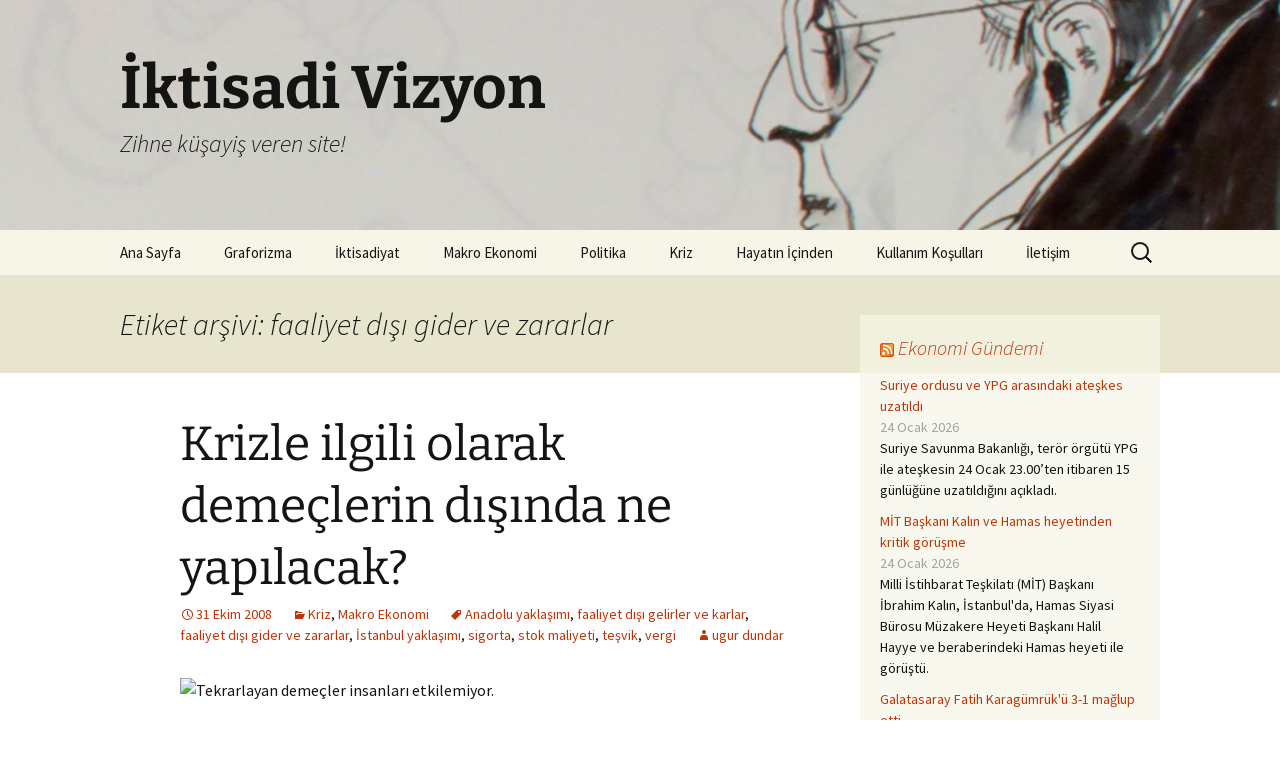

--- FILE ---
content_type: text/html; charset=UTF-8
request_url: http://www.iktisadivizyon.com/tag/faaliyet-disi-gider-ve-zararlar/
body_size: 14332
content:
<!DOCTYPE html>
<html lang="tr">
<head>
	<meta charset="UTF-8">
	<meta name="viewport" content="width=device-width, initial-scale=1.0">
	<title>faaliyet dışı gider ve zararlar | İktisadi Vizyon</title>
	<link rel="profile" href="https://gmpg.org/xfn/11">
	<link rel="pingback" href="http://www.iktisadivizyon.com/xmlrpc.php">
	<meta name='robots' content='max-image-preview:large' />
<link rel="alternate" type="application/rss+xml" title="İktisadi Vizyon &raquo; akışı" href="https://www.iktisadivizyon.com/feed/" />
<link rel="alternate" type="application/rss+xml" title="İktisadi Vizyon &raquo; yorum akışı" href="https://www.iktisadivizyon.com/comments/feed/" />
<link rel="alternate" type="application/rss+xml" title="İktisadi Vizyon &raquo; faaliyet dışı gider ve zararlar etiket akışı" href="https://www.iktisadivizyon.com/tag/faaliyet-disi-gider-ve-zararlar/feed/" />
<style id='wp-img-auto-sizes-contain-inline-css'>
img:is([sizes=auto i],[sizes^="auto," i]){contain-intrinsic-size:3000px 1500px}
/*# sourceURL=wp-img-auto-sizes-contain-inline-css */
</style>
<link rel='stylesheet' id='dashicons-css' href='http://www.iktisadivizyon.com/wp-includes/css/dashicons.min.css?ver=6.9' media='all' />
<link rel='stylesheet' id='post-views-counter-frontend-css' href='http://www.iktisadivizyon.com/wp-content/plugins/post-views-counter/css/frontend.css?ver=1.7.3' media='all' />
<style id='wp-emoji-styles-inline-css'>

	img.wp-smiley, img.emoji {
		display: inline !important;
		border: none !important;
		box-shadow: none !important;
		height: 1em !important;
		width: 1em !important;
		margin: 0 0.07em !important;
		vertical-align: -0.1em !important;
		background: none !important;
		padding: 0 !important;
	}
/*# sourceURL=wp-emoji-styles-inline-css */
</style>
<style id='wp-block-library-inline-css'>
:root{--wp-block-synced-color:#7a00df;--wp-block-synced-color--rgb:122,0,223;--wp-bound-block-color:var(--wp-block-synced-color);--wp-editor-canvas-background:#ddd;--wp-admin-theme-color:#007cba;--wp-admin-theme-color--rgb:0,124,186;--wp-admin-theme-color-darker-10:#006ba1;--wp-admin-theme-color-darker-10--rgb:0,107,160.5;--wp-admin-theme-color-darker-20:#005a87;--wp-admin-theme-color-darker-20--rgb:0,90,135;--wp-admin-border-width-focus:2px}@media (min-resolution:192dpi){:root{--wp-admin-border-width-focus:1.5px}}.wp-element-button{cursor:pointer}:root .has-very-light-gray-background-color{background-color:#eee}:root .has-very-dark-gray-background-color{background-color:#313131}:root .has-very-light-gray-color{color:#eee}:root .has-very-dark-gray-color{color:#313131}:root .has-vivid-green-cyan-to-vivid-cyan-blue-gradient-background{background:linear-gradient(135deg,#00d084,#0693e3)}:root .has-purple-crush-gradient-background{background:linear-gradient(135deg,#34e2e4,#4721fb 50%,#ab1dfe)}:root .has-hazy-dawn-gradient-background{background:linear-gradient(135deg,#faaca8,#dad0ec)}:root .has-subdued-olive-gradient-background{background:linear-gradient(135deg,#fafae1,#67a671)}:root .has-atomic-cream-gradient-background{background:linear-gradient(135deg,#fdd79a,#004a59)}:root .has-nightshade-gradient-background{background:linear-gradient(135deg,#330968,#31cdcf)}:root .has-midnight-gradient-background{background:linear-gradient(135deg,#020381,#2874fc)}:root{--wp--preset--font-size--normal:16px;--wp--preset--font-size--huge:42px}.has-regular-font-size{font-size:1em}.has-larger-font-size{font-size:2.625em}.has-normal-font-size{font-size:var(--wp--preset--font-size--normal)}.has-huge-font-size{font-size:var(--wp--preset--font-size--huge)}.has-text-align-center{text-align:center}.has-text-align-left{text-align:left}.has-text-align-right{text-align:right}.has-fit-text{white-space:nowrap!important}#end-resizable-editor-section{display:none}.aligncenter{clear:both}.items-justified-left{justify-content:flex-start}.items-justified-center{justify-content:center}.items-justified-right{justify-content:flex-end}.items-justified-space-between{justify-content:space-between}.screen-reader-text{border:0;clip-path:inset(50%);height:1px;margin:-1px;overflow:hidden;padding:0;position:absolute;width:1px;word-wrap:normal!important}.screen-reader-text:focus{background-color:#ddd;clip-path:none;color:#444;display:block;font-size:1em;height:auto;left:5px;line-height:normal;padding:15px 23px 14px;text-decoration:none;top:5px;width:auto;z-index:100000}html :where(.has-border-color){border-style:solid}html :where([style*=border-top-color]){border-top-style:solid}html :where([style*=border-right-color]){border-right-style:solid}html :where([style*=border-bottom-color]){border-bottom-style:solid}html :where([style*=border-left-color]){border-left-style:solid}html :where([style*=border-width]){border-style:solid}html :where([style*=border-top-width]){border-top-style:solid}html :where([style*=border-right-width]){border-right-style:solid}html :where([style*=border-bottom-width]){border-bottom-style:solid}html :where([style*=border-left-width]){border-left-style:solid}html :where(img[class*=wp-image-]){height:auto;max-width:100%}:where(figure){margin:0 0 1em}html :where(.is-position-sticky){--wp-admin--admin-bar--position-offset:var(--wp-admin--admin-bar--height,0px)}@media screen and (max-width:600px){html :where(.is-position-sticky){--wp-admin--admin-bar--position-offset:0px}}

/*# sourceURL=wp-block-library-inline-css */
</style><style id='global-styles-inline-css'>
:root{--wp--preset--aspect-ratio--square: 1;--wp--preset--aspect-ratio--4-3: 4/3;--wp--preset--aspect-ratio--3-4: 3/4;--wp--preset--aspect-ratio--3-2: 3/2;--wp--preset--aspect-ratio--2-3: 2/3;--wp--preset--aspect-ratio--16-9: 16/9;--wp--preset--aspect-ratio--9-16: 9/16;--wp--preset--color--black: #000000;--wp--preset--color--cyan-bluish-gray: #abb8c3;--wp--preset--color--white: #fff;--wp--preset--color--pale-pink: #f78da7;--wp--preset--color--vivid-red: #cf2e2e;--wp--preset--color--luminous-vivid-orange: #ff6900;--wp--preset--color--luminous-vivid-amber: #fcb900;--wp--preset--color--light-green-cyan: #7bdcb5;--wp--preset--color--vivid-green-cyan: #00d084;--wp--preset--color--pale-cyan-blue: #8ed1fc;--wp--preset--color--vivid-cyan-blue: #0693e3;--wp--preset--color--vivid-purple: #9b51e0;--wp--preset--color--dark-gray: #141412;--wp--preset--color--red: #bc360a;--wp--preset--color--medium-orange: #db572f;--wp--preset--color--light-orange: #ea9629;--wp--preset--color--yellow: #fbca3c;--wp--preset--color--dark-brown: #220e10;--wp--preset--color--medium-brown: #722d19;--wp--preset--color--light-brown: #eadaa6;--wp--preset--color--beige: #e8e5ce;--wp--preset--color--off-white: #f7f5e7;--wp--preset--gradient--vivid-cyan-blue-to-vivid-purple: linear-gradient(135deg,rgb(6,147,227) 0%,rgb(155,81,224) 100%);--wp--preset--gradient--light-green-cyan-to-vivid-green-cyan: linear-gradient(135deg,rgb(122,220,180) 0%,rgb(0,208,130) 100%);--wp--preset--gradient--luminous-vivid-amber-to-luminous-vivid-orange: linear-gradient(135deg,rgb(252,185,0) 0%,rgb(255,105,0) 100%);--wp--preset--gradient--luminous-vivid-orange-to-vivid-red: linear-gradient(135deg,rgb(255,105,0) 0%,rgb(207,46,46) 100%);--wp--preset--gradient--very-light-gray-to-cyan-bluish-gray: linear-gradient(135deg,rgb(238,238,238) 0%,rgb(169,184,195) 100%);--wp--preset--gradient--cool-to-warm-spectrum: linear-gradient(135deg,rgb(74,234,220) 0%,rgb(151,120,209) 20%,rgb(207,42,186) 40%,rgb(238,44,130) 60%,rgb(251,105,98) 80%,rgb(254,248,76) 100%);--wp--preset--gradient--blush-light-purple: linear-gradient(135deg,rgb(255,206,236) 0%,rgb(152,150,240) 100%);--wp--preset--gradient--blush-bordeaux: linear-gradient(135deg,rgb(254,205,165) 0%,rgb(254,45,45) 50%,rgb(107,0,62) 100%);--wp--preset--gradient--luminous-dusk: linear-gradient(135deg,rgb(255,203,112) 0%,rgb(199,81,192) 50%,rgb(65,88,208) 100%);--wp--preset--gradient--pale-ocean: linear-gradient(135deg,rgb(255,245,203) 0%,rgb(182,227,212) 50%,rgb(51,167,181) 100%);--wp--preset--gradient--electric-grass: linear-gradient(135deg,rgb(202,248,128) 0%,rgb(113,206,126) 100%);--wp--preset--gradient--midnight: linear-gradient(135deg,rgb(2,3,129) 0%,rgb(40,116,252) 100%);--wp--preset--gradient--autumn-brown: linear-gradient(135deg, rgba(226,45,15,1) 0%, rgba(158,25,13,1) 100%);--wp--preset--gradient--sunset-yellow: linear-gradient(135deg, rgba(233,139,41,1) 0%, rgba(238,179,95,1) 100%);--wp--preset--gradient--light-sky: linear-gradient(135deg,rgba(228,228,228,1.0) 0%,rgba(208,225,252,1.0) 100%);--wp--preset--gradient--dark-sky: linear-gradient(135deg,rgba(0,0,0,1.0) 0%,rgba(56,61,69,1.0) 100%);--wp--preset--font-size--small: 13px;--wp--preset--font-size--medium: 20px;--wp--preset--font-size--large: 36px;--wp--preset--font-size--x-large: 42px;--wp--preset--spacing--20: 0.44rem;--wp--preset--spacing--30: 0.67rem;--wp--preset--spacing--40: 1rem;--wp--preset--spacing--50: 1.5rem;--wp--preset--spacing--60: 2.25rem;--wp--preset--spacing--70: 3.38rem;--wp--preset--spacing--80: 5.06rem;--wp--preset--shadow--natural: 6px 6px 9px rgba(0, 0, 0, 0.2);--wp--preset--shadow--deep: 12px 12px 50px rgba(0, 0, 0, 0.4);--wp--preset--shadow--sharp: 6px 6px 0px rgba(0, 0, 0, 0.2);--wp--preset--shadow--outlined: 6px 6px 0px -3px rgb(255, 255, 255), 6px 6px rgb(0, 0, 0);--wp--preset--shadow--crisp: 6px 6px 0px rgb(0, 0, 0);}:where(.is-layout-flex){gap: 0.5em;}:where(.is-layout-grid){gap: 0.5em;}body .is-layout-flex{display: flex;}.is-layout-flex{flex-wrap: wrap;align-items: center;}.is-layout-flex > :is(*, div){margin: 0;}body .is-layout-grid{display: grid;}.is-layout-grid > :is(*, div){margin: 0;}:where(.wp-block-columns.is-layout-flex){gap: 2em;}:where(.wp-block-columns.is-layout-grid){gap: 2em;}:where(.wp-block-post-template.is-layout-flex){gap: 1.25em;}:where(.wp-block-post-template.is-layout-grid){gap: 1.25em;}.has-black-color{color: var(--wp--preset--color--black) !important;}.has-cyan-bluish-gray-color{color: var(--wp--preset--color--cyan-bluish-gray) !important;}.has-white-color{color: var(--wp--preset--color--white) !important;}.has-pale-pink-color{color: var(--wp--preset--color--pale-pink) !important;}.has-vivid-red-color{color: var(--wp--preset--color--vivid-red) !important;}.has-luminous-vivid-orange-color{color: var(--wp--preset--color--luminous-vivid-orange) !important;}.has-luminous-vivid-amber-color{color: var(--wp--preset--color--luminous-vivid-amber) !important;}.has-light-green-cyan-color{color: var(--wp--preset--color--light-green-cyan) !important;}.has-vivid-green-cyan-color{color: var(--wp--preset--color--vivid-green-cyan) !important;}.has-pale-cyan-blue-color{color: var(--wp--preset--color--pale-cyan-blue) !important;}.has-vivid-cyan-blue-color{color: var(--wp--preset--color--vivid-cyan-blue) !important;}.has-vivid-purple-color{color: var(--wp--preset--color--vivid-purple) !important;}.has-black-background-color{background-color: var(--wp--preset--color--black) !important;}.has-cyan-bluish-gray-background-color{background-color: var(--wp--preset--color--cyan-bluish-gray) !important;}.has-white-background-color{background-color: var(--wp--preset--color--white) !important;}.has-pale-pink-background-color{background-color: var(--wp--preset--color--pale-pink) !important;}.has-vivid-red-background-color{background-color: var(--wp--preset--color--vivid-red) !important;}.has-luminous-vivid-orange-background-color{background-color: var(--wp--preset--color--luminous-vivid-orange) !important;}.has-luminous-vivid-amber-background-color{background-color: var(--wp--preset--color--luminous-vivid-amber) !important;}.has-light-green-cyan-background-color{background-color: var(--wp--preset--color--light-green-cyan) !important;}.has-vivid-green-cyan-background-color{background-color: var(--wp--preset--color--vivid-green-cyan) !important;}.has-pale-cyan-blue-background-color{background-color: var(--wp--preset--color--pale-cyan-blue) !important;}.has-vivid-cyan-blue-background-color{background-color: var(--wp--preset--color--vivid-cyan-blue) !important;}.has-vivid-purple-background-color{background-color: var(--wp--preset--color--vivid-purple) !important;}.has-black-border-color{border-color: var(--wp--preset--color--black) !important;}.has-cyan-bluish-gray-border-color{border-color: var(--wp--preset--color--cyan-bluish-gray) !important;}.has-white-border-color{border-color: var(--wp--preset--color--white) !important;}.has-pale-pink-border-color{border-color: var(--wp--preset--color--pale-pink) !important;}.has-vivid-red-border-color{border-color: var(--wp--preset--color--vivid-red) !important;}.has-luminous-vivid-orange-border-color{border-color: var(--wp--preset--color--luminous-vivid-orange) !important;}.has-luminous-vivid-amber-border-color{border-color: var(--wp--preset--color--luminous-vivid-amber) !important;}.has-light-green-cyan-border-color{border-color: var(--wp--preset--color--light-green-cyan) !important;}.has-vivid-green-cyan-border-color{border-color: var(--wp--preset--color--vivid-green-cyan) !important;}.has-pale-cyan-blue-border-color{border-color: var(--wp--preset--color--pale-cyan-blue) !important;}.has-vivid-cyan-blue-border-color{border-color: var(--wp--preset--color--vivid-cyan-blue) !important;}.has-vivid-purple-border-color{border-color: var(--wp--preset--color--vivid-purple) !important;}.has-vivid-cyan-blue-to-vivid-purple-gradient-background{background: var(--wp--preset--gradient--vivid-cyan-blue-to-vivid-purple) !important;}.has-light-green-cyan-to-vivid-green-cyan-gradient-background{background: var(--wp--preset--gradient--light-green-cyan-to-vivid-green-cyan) !important;}.has-luminous-vivid-amber-to-luminous-vivid-orange-gradient-background{background: var(--wp--preset--gradient--luminous-vivid-amber-to-luminous-vivid-orange) !important;}.has-luminous-vivid-orange-to-vivid-red-gradient-background{background: var(--wp--preset--gradient--luminous-vivid-orange-to-vivid-red) !important;}.has-very-light-gray-to-cyan-bluish-gray-gradient-background{background: var(--wp--preset--gradient--very-light-gray-to-cyan-bluish-gray) !important;}.has-cool-to-warm-spectrum-gradient-background{background: var(--wp--preset--gradient--cool-to-warm-spectrum) !important;}.has-blush-light-purple-gradient-background{background: var(--wp--preset--gradient--blush-light-purple) !important;}.has-blush-bordeaux-gradient-background{background: var(--wp--preset--gradient--blush-bordeaux) !important;}.has-luminous-dusk-gradient-background{background: var(--wp--preset--gradient--luminous-dusk) !important;}.has-pale-ocean-gradient-background{background: var(--wp--preset--gradient--pale-ocean) !important;}.has-electric-grass-gradient-background{background: var(--wp--preset--gradient--electric-grass) !important;}.has-midnight-gradient-background{background: var(--wp--preset--gradient--midnight) !important;}.has-small-font-size{font-size: var(--wp--preset--font-size--small) !important;}.has-medium-font-size{font-size: var(--wp--preset--font-size--medium) !important;}.has-large-font-size{font-size: var(--wp--preset--font-size--large) !important;}.has-x-large-font-size{font-size: var(--wp--preset--font-size--x-large) !important;}
/*# sourceURL=global-styles-inline-css */
</style>

<style id='classic-theme-styles-inline-css'>
/*! This file is auto-generated */
.wp-block-button__link{color:#fff;background-color:#32373c;border-radius:9999px;box-shadow:none;text-decoration:none;padding:calc(.667em + 2px) calc(1.333em + 2px);font-size:1.125em}.wp-block-file__button{background:#32373c;color:#fff;text-decoration:none}
/*# sourceURL=/wp-includes/css/classic-themes.min.css */
</style>
<link rel='stylesheet' id='contact-form-7-css' href='http://www.iktisadivizyon.com/wp-content/plugins/contact-form-7/includes/css/styles.css?ver=6.1.4' media='all' />
<link rel='stylesheet' id='twentythirteen-fonts-css' href='http://www.iktisadivizyon.com/wp-content/themes/twentythirteen/fonts/source-sans-pro-plus-bitter.css?ver=20230328' media='all' />
<link rel='stylesheet' id='genericons-css' href='http://www.iktisadivizyon.com/wp-content/themes/twentythirteen/genericons/genericons.css?ver=3.0.3' media='all' />
<link rel='stylesheet' id='twentythirteen-style-css' href='http://www.iktisadivizyon.com/wp-content/themes/twentythirteen/style.css?ver=20241112' media='all' />
<link rel='stylesheet' id='twentythirteen-block-style-css' href='http://www.iktisadivizyon.com/wp-content/themes/twentythirteen/css/blocks.css?ver=20240520' media='all' />
<script src="http://www.iktisadivizyon.com/wp-includes/js/jquery/jquery.min.js?ver=3.7.1" id="jquery-core-js"></script>
<script src="http://www.iktisadivizyon.com/wp-includes/js/jquery/jquery-migrate.min.js?ver=3.4.1" id="jquery-migrate-js"></script>
<script src="http://www.iktisadivizyon.com/wp-content/themes/twentythirteen/js/functions.js?ver=20230526" id="twentythirteen-script-js" defer data-wp-strategy="defer"></script>
<link rel="https://api.w.org/" href="https://www.iktisadivizyon.com/wp-json/" /><link rel="alternate" title="JSON" type="application/json" href="https://www.iktisadivizyon.com/wp-json/wp/v2/tags/172" /><link rel="EditURI" type="application/rsd+xml" title="RSD" href="https://www.iktisadivizyon.com/xmlrpc.php?rsd" />
<meta name="generator" content="WordPress 6.9" />
	<style type="text/css" id="twentythirteen-header-css">
		.site-header {
		background: url(http://www.iktisadivizyon.com/wp-content/uploads/2014/09/portre-header.jpg) no-repeat scroll top;
		background-size: 1600px auto;
	}
	@media (max-width: 767px) {
		.site-header {
			background-size: 768px auto;
		}
	}
	@media (max-width: 359px) {
		.site-header {
			background-size: 360px auto;
		}
	}
			</style>
	</head>

<body class="archive tag tag-faaliyet-disi-gider-ve-zararlar tag-172 wp-embed-responsive wp-theme-twentythirteen sidebar no-avatars">
		<div id="page" class="hfeed site">
		<header id="masthead" class="site-header">
			<a class="home-link" href="https://www.iktisadivizyon.com/" rel="home">
				<h1 class="site-title">İktisadi Vizyon</h1>
				<h2 class="site-description">Zihne küşayiş veren site!</h2>
			</a>

			<div id="navbar" class="navbar">
				<nav id="site-navigation" class="navigation main-navigation">
					<button class="menu-toggle">Menü</button>
					<a class="screen-reader-text skip-link" href="#content">
						İçeriğe atla					</a>
					<div class="menu-menu-1-container"><ul id="primary-menu" class="nav-menu"><li id="menu-item-2544" class="menu-item menu-item-type-custom menu-item-object-custom menu-item-2544"><a href="https://www.iktisadivizyon.com/">Ana Sayfa</a></li>
<li id="menu-item-2549" class="menu-item menu-item-type-taxonomy menu-item-object-category menu-item-2549"><a href="https://www.iktisadivizyon.com/category/graforizma/">Graforizma</a></li>
<li id="menu-item-2554" class="menu-item menu-item-type-taxonomy menu-item-object-category menu-item-2554"><a href="https://www.iktisadivizyon.com/category/genel/">İktisadiyat</a></li>
<li id="menu-item-2551" class="menu-item menu-item-type-taxonomy menu-item-object-category menu-item-2551"><a href="https://www.iktisadivizyon.com/category/makro-ekonomi/">Makro Ekonomi</a></li>
<li id="menu-item-2553" class="menu-item menu-item-type-taxonomy menu-item-object-category menu-item-2553"><a href="https://www.iktisadivizyon.com/category/politika/">Politika</a></li>
<li id="menu-item-2555" class="menu-item menu-item-type-taxonomy menu-item-object-category menu-item-2555"><a href="https://www.iktisadivizyon.com/category/kriz/">Kriz</a></li>
<li id="menu-item-2552" class="menu-item menu-item-type-taxonomy menu-item-object-category menu-item-2552"><a href="https://www.iktisadivizyon.com/category/hayatin-icinden/">Hayatın İçinden</a></li>
<li id="menu-item-2546" class="menu-item menu-item-type-post_type menu-item-object-page menu-item-2546"><a href="https://www.iktisadivizyon.com/kullanim-kosullari/">Kullanım Koşulları</a></li>
<li id="menu-item-2547" class="menu-item menu-item-type-post_type menu-item-object-page menu-item-2547"><a href="https://www.iktisadivizyon.com/iletisim/">İletişim</a></li>
</ul></div>					<form role="search" method="get" class="search-form" action="https://www.iktisadivizyon.com/">
				<label>
					<span class="screen-reader-text">Arama:</span>
					<input type="search" class="search-field" placeholder="Ara &hellip;" value="" name="s" />
				</label>
				<input type="submit" class="search-submit" value="Ara" />
			</form>				</nav><!-- #site-navigation -->
			</div><!-- #navbar -->
		</header><!-- #masthead -->

		<div id="main" class="site-main">

	<div id="primary" class="content-area">
		<div id="content" class="site-content" role="main">

					<header class="archive-header">
				<h1 class="archive-title">
				Etiket arşivi: faaliyet dışı gider ve zararlar				</h1>

							</header><!-- .archive-header -->

							
<article id="post-69" class="post-69 post type-post status-publish format-standard hentry category-kriz category-makro-ekonomi tag-anadolu-yaklasimi tag-faaliyet-disi-gelirler-ve-karlar tag-faaliyet-disi-gider-ve-zararlar tag-istanbul-yaklasimi tag-sigorta tag-stok-maliyeti tag-tesvik tag-vergi">
	<header class="entry-header">
		
				<h1 class="entry-title">
			<a href="https://www.iktisadivizyon.com/krizle-ilgili-olarak-demeclerin-disinda-ne-yapilacak/" rel="bookmark">Krizle ilgili olarak demeçlerin dışında ne yapılacak?</a>
		</h1>
		
		<div class="entry-meta">
			<span class="date"><a href="https://www.iktisadivizyon.com/krizle-ilgili-olarak-demeclerin-disinda-ne-yapilacak/" title="Krizle ilgili olarak demeçlerin dışında ne yapılacak? için kalıcı bağlantı" rel="bookmark"><time class="entry-date" datetime="2008-10-31T17:07:59+03:00">31 Ekim 2008</time></a></span><span class="categories-links"><a href="https://www.iktisadivizyon.com/category/kriz/" rel="category tag">Kriz</a>, <a href="https://www.iktisadivizyon.com/category/makro-ekonomi/" rel="category tag">Makro Ekonomi</a></span><span class="tags-links"><a href="https://www.iktisadivizyon.com/tag/anadolu-yaklasimi/" rel="tag">Anadolu yaklaşımı</a>, <a href="https://www.iktisadivizyon.com/tag/faaliyet-disi-gelirler-ve-karlar/" rel="tag">faaliyet dışı gelirler ve karlar</a>, <a href="https://www.iktisadivizyon.com/tag/faaliyet-disi-gider-ve-zararlar/" rel="tag">faaliyet dışı gider ve zararlar</a>, <a href="https://www.iktisadivizyon.com/tag/istanbul-yaklasimi/" rel="tag">İstanbul yaklaşımı</a>, <a href="https://www.iktisadivizyon.com/tag/sigorta/" rel="tag">sigorta</a>, <a href="https://www.iktisadivizyon.com/tag/stok-maliyeti/" rel="tag">stok maliyeti</a>, <a href="https://www.iktisadivizyon.com/tag/tesvik/" rel="tag">teşvik</a>, <a href="https://www.iktisadivizyon.com/tag/vergi/" rel="tag">vergi</a></span><span class="author vcard"><a class="url fn n" href="https://www.iktisadivizyon.com/author/ugur-dundar/" title="ugur dundar tarafından yazılmış tüm yazıları görüntüle" rel="author">ugur dundar</a></span>					</div><!-- .entry-meta -->
	</header><!-- .entry-header -->

		<div class="entry-content">
		<p><img decoding="async" src="http://www.presentationhelper.co.uk/newimages/persuasive-speech-audience.jpg" alt="Tekrarlayan demeçler insanları etkilemiyor." /></p>
<p>Paranın zaman değeri artıyor. İşletmelerin, değerleme yöntemleri, operasyonlarında hangi departmanlara ağırlık verecekleri konusunda 2001 ve öncesi pratiklerini gözden geçirmeleri gerekiyor. İlginin üretimden nakite kaydığı dönemlerde, firmalar örnekleme yoluyla döneme özgü bir algı geliştirmeden büyük zararlara katlanmak zorunda kalabilirler.</p>
<p> <a href="https://www.iktisadivizyon.com/krizle-ilgili-olarak-demeclerin-disinda-ne-yapilacak/#more-69" class="more-link"><span class="screen-reader-text">Krizle ilgili olarak demeçlerin dışında ne yapılacak?</span> yazısına devam et <span class="meta-nav">&rarr;</span></a></p>
	</div><!-- .entry-content -->
	
	<footer class="entry-meta">
					<div class="comments-link">
				<a href="https://www.iktisadivizyon.com/krizle-ilgili-olarak-demeclerin-disinda-ne-yapilacak/#respond"><span class="leave-reply">Yorum yapın</span></a>			</div><!-- .comments-link -->
		
			</footer><!-- .entry-meta -->
</article><!-- #post -->
			
			
		
		</div><!-- #content -->
	</div><!-- #primary -->

	<div id="tertiary" class="sidebar-container" role="complementary">
		<div class="sidebar-inner">
			<div class="widget-area">
				<aside id="rss-5" class="widget widget_rss"><h3 class="widget-title"><a class="rsswidget rss-widget-feed" href="http://www.dunya.com/rss?dunya"><img class="rss-widget-icon" style="border:0" width="14" height="14" src="http://www.iktisadivizyon.com/wp-includes/images/rss.png" alt="RSS" loading="lazy" /></a> <a class="rsswidget rss-widget-title" href="https://www.dunya.com/">Ekonomi Gündemi</a></h3><nav aria-label="Ekonomi Gündemi"><ul><li><a class='rsswidget' href='https://www.dunya.com/dunya/suriye-ordusu-ve-ypg-arasindaki-ateskes-uzatildi-haberi-812618'>Suriye ordusu ve YPG arasındaki ateşkes uzatıldı</a> <span class="rss-date">24 Ocak 2026</span><div class="rssSummary">Suriye Savunma Bakanlığı, terör örgütü YPG ile ateşkesin 24 Ocak 23.00’ten itibaren 15 günlüğüne uzatıldığını açıkladı.</div></li><li><a class='rsswidget' href='https://www.dunya.com/gundem/mit-baskani-kalin-ve-hamas-heyetinden-kritik-gorusme-haberi-812617'>MİT Başkanı Kalın ve Hamas heyetinden kritik görüşme</a> <span class="rss-date">24 Ocak 2026</span><div class="rssSummary">Milli İstihbarat Teşkilatı (MİT) Başkanı İbrahim Kalın, İstanbul&#039;da, Hamas Siyasi Bürosu Müzakere Heyeti Başkanı Halil Hayye ve beraberindeki Hamas heyeti ile görüştü.</div></li><li><a class='rsswidget' href='https://www.dunya.com/spor/galatasaray-fatih-karagumruku-3-1-maglup-etti-haberi-812616'>Galatasaray Fatih Karagümrük&#039;ü 3-1 mağlup etti</a> <span class="rss-date">24 Ocak 2026</span><div class="rssSummary">Trendyol Süper Lig’in 19. haftasında Fatih Karagümrük, konuk ettiği Galatasaray’a 3-1 mağlup oldu.</div></li><li><a class='rsswidget' href='https://www.dunya.com/egitim/the-2026-siralamalarinda-inonu-universitesi-ilk-siralarda-haberi-812615'>THE 2026 sıralamalarında İnönü Üniversitesi ilk sıralarda</a> <span class="rss-date">24 Ocak 2026</span><div class="rssSummary">Times Higher Education 2026 sıralamalarında İnönü Üniversitesi, Tıp, Eğitim ve Yaşam Bilimleri alanlarında Türkiye’nin en başarılı üniversiteleri arasında yer aldı.</div></li><li><a class='rsswidget' href='https://www.dunya.com/dunya/rusya-ukraynanin-muzakereler-esnasinda-duzenledigi-teror-saldirisini-kiniyoruz-haberi-812614'>Rusya: Ukrayna&#039;nın müzakereler esnasında düzenlediği terör saldırısını kınıyoruz</a> <span class="rss-date">24 Ocak 2026</span><div class="rssSummary">Rusya Dışişleri Bakanlığı Sözcüsü Mariya Zaharova, Ukrayna ordusunun, Birleşik Arap Emirlikleri&#039;nin başkenti Abu Dabi&#039;deki müzakereler esnasında Herson bölgesinde sivillere yönelik düzenlediği terör saldırısını kınadıklarını bildirdi.</div></li><li><a class='rsswidget' href='https://www.dunya.com/dunya/suriye-yonetimi-ile-ypg-arasinda-varilan-ateskesin-suresi-doldu-haberi-812613'>Suriye yönetimi ile YPG arasında varılan ateşkesin süresi doldu</a> <span class="rss-date">24 Ocak 2026</span><div class="rssSummary">Suriye yönetimiyle terör örgütü YPG arasında varılan 4 günlük ateşkesin süresi dolaraken Şam’dan ateşkesin uzatılıp uzatılmadığına ilişkin henüz açıklama yapılmadı.</div></li><li><a class='rsswidget' href='https://www.dunya.com/gundem/bakan-kurumdan-chp-genel-baskani-ozele-tepki-ruyanda-bile-goremezsin-haberi-812612'>Bakan Kurum&#039;dan CHP Genel Başkanı Özel&#039;e tepki: Rüyanda bile göremezsin</a> <span class="rss-date">24 Ocak 2026</span><div class="rssSummary"> Çevre, Şehircilik ve İklim Değişikliği Bakanı Murat Kurum, CHP Genel Başkanı Özgür Özel’in iddialarına tepki göstererek, deprem bölgesinde yapılan 455 bin konut ve planlanan 500 bin sosyal konut projelerini hatırlattı.</div></li><li><a class='rsswidget' href='https://www.dunya.com/sektorler/bilim-ve-teknoloji/149-milyon-hesap-bilgisi-sizdirildi-gmail-facebook-instagram-netflix-haberi-812611'>149 milyon hesap bilgisi sızdırıldı: Gmail, Facebook, Instagram, Netflix... </a> <span class="rss-date">24 Ocak 2026</span><div class="rssSummary">Gmail, Facebook, Instagram ve Netflix başta olmak üzere birçok platformda yaklaşık 149 milyon hesap bilgisi sızdırıldı.</div></li><li><a class='rsswidget' href='https://www.dunya.com/sektorler/enerji/turkiyenin-enerji-hedefi-buyuyor-bayraktar-dunyanin-farkli-bolgelerinde-daha-aktif-olmayi-hedefliyoruz-haberi-812610'>Türkiye’nin enerji hedefi büyüyor! Bayraktar: Dünyanın farklı bölgelerinde daha aktif olmayı hedefliyoruz</a> <span class="rss-date">24 Ocak 2026</span><div class="rssSummary">Enerji ve Tabii Kaynaklar Bakanı Alparslan Bayraktar, uluslararası petrol şirketleriyle güçlü ilişkiler kurduklarını ve Türkiye’nin önümüzdeki yıllarda dünyanın farklı bölgelerinde enerji faaliyetlerini artırmayı hedeflediğini söyledi.</div></li><li><a class='rsswidget' href='https://www.dunya.com/yasam/fatma-giriki-anma-torenine-10-kisi-katildi-haberi-812609'>Fatma Girik&#039;i anma törenine 10 kişi katıldı</a> <span class="rss-date">24 Ocak 2026</span><div class="rssSummary">Türk sinemasının unutulmaz isimlerinden Fatma Girik, Bodrum&#039;daki mezarı başında düzenlenen törenle anıldı. Anma törenine yaklaşık 10 kişinin katıldığı görüldü.</div></li><li><a class='rsswidget' href='https://www.dunya.com/gundem/erdogan-aydin-sehir-hastanesi-egitim-ve-arastirma-hastanesi-olacak-haberi-812608'>Erdoğan: Aydın Şehir Hastanesi eğitim ve araştırma hastanesi olacak</a> <span class="rss-date">24 Ocak 2026</span><div class="rssSummary">Cumhurbaşkanı Recep Tayyip Erdoğan, Aydın Şehir Hastanesi açılışında yaptığı konuşmada, hastanenin aynı zamanda bir eğitim ve araştırma merkezi olacağını belirterek, Aydın’ın sağlık hizmetlerinde güçlü ve farklı bir geleceğe yürüyeceğini söyledi.</div></li><li><a class='rsswidget' href='https://www.dunya.com/spor/fatih-karagumruk-galatasaray-maci-ilk-11ler-belli-oldu-haberi-812607'>Fatih Karagümrük - Galatasaray maçı ilk 11&#039;ler belli oldu</a> <span class="rss-date">24 Ocak 2026</span><div class="rssSummary">Trendyol Süper Lig&#039;in 19. haftasında Galatasaray, Fatih Karagümrük&#039;e konuk oluyor. Takımların ilk 11&#039;leri belli oldu.</div></li><li><a class='rsswidget' href='https://www.dunya.com/foto-galeri/gundem/ekipler-sehit-kizinin-nisani-icin-seferber-oldu-galeri-812606'>Ekipler şehit kızının nişanı için seferber oldu</a> <span class="rss-date">24 Ocak 2026</span><div class="rssSummary">Batman’ın Gercüş ilçesinde yoğun kar yağışı nedeniyle köyde mahsur kalan şehit Mehmet Uğurtay’ın ailesi için zamanla yarışıldı. Seferber olan Gercüş Kaymakamlığı ve Özel İdare ekipleri yollar açtı, şehit kızının en mutlu günü olan nişan ve düğünü öncesi engeller ortadan kaldırıldı.</div></li><li><a class='rsswidget' href='https://www.dunya.com/gundem/yilmaz-saglik-turizmi-ekonomimize-milyarlarca-dolar-katki-sagliyor-haberi-812605'>Yılmaz: Sağlık turizmi ekonomimize milyarlarca dolar katkı sağlıyor</a> <span class="rss-date">24 Ocak 2026</span><div class="rssSummary">Cumhurbaşkanı Yardımcısı Cevdet Yılmaz, Aydın Şehir Hastanesi açılışında yaptığı konuşmada, Türkiye’nin sağlık sisteminin geldiği noktayı değerlendirerek, dünyanın dört bir yanından insanların şifa için ülkeye geldiğini ve sağlık turizminin ekonomiye milyarlarca dolar katkı sağladığını söyledi.</div></li><li><a class='rsswidget' href='https://www.dunya.com/ekonomi/hakan-karadan-kkm-degerlendirmesi-izleri-bizimle-bir-sure-daha-kalacak-haberi-812604'>Hakan Kara&#039;dan KKM değerlendirmesi: İzleri bizimle bir süre daha kalacak</a> <span class="rss-date">24 Ocak 2026</span><div class="rssSummary">Kur Korumalı Mevduat (KKM) uygulaması resmen sona ererken, Türkiye Cumhuriyet Merkez Bankası (TCMB) eski Başekonomisti Prof. Dr. Hakan Kara, mevcut ekonomi yönetiminin bu adımını “en doğru işlerden biri” olarak değerlendirirken, uygulamanın ekonomik izlerinin bir süre daha devam edeceğini belirtti.</div></li></ul></nav></aside><aside id="categories-4" class="widget widget_categories"><h3 class="widget-title">Kategoriler</h3><form action="https://www.iktisadivizyon.com" method="get"><label class="screen-reader-text" for="cat">Kategoriler</label><select  name='cat' id='cat' class='postform'>
	<option value='-1'>Kategori seçin</option>
	<option class="level-0" value="618">Ayda Bir Ayvalık&nbsp;&nbsp;(1)</option>
	<option class="level-0" value="639">bağışçılık&nbsp;&nbsp;(2)</option>
	<option class="level-0" value="4">Borsa&nbsp;&nbsp;(3)</option>
	<option class="level-0" value="5">Duyuru&nbsp;&nbsp;(3)</option>
	<option class="level-0" value="833">Graforizma&nbsp;&nbsp;(2)</option>
	<option class="level-0" value="6">Hayatın İçinden&nbsp;&nbsp;(36)</option>
	<option class="level-0" value="1">İktisadiyat&nbsp;&nbsp;(144)</option>
	<option class="level-0" value="7">iktisat tarihi&nbsp;&nbsp;(2)</option>
	<option class="level-0" value="8">İktisat Teorisi&nbsp;&nbsp;(19)</option>
	<option class="level-0" value="9">İş Hayatı&nbsp;&nbsp;(24)</option>
	<option class="level-0" value="10">Kriz&nbsp;&nbsp;(60)</option>
	<option class="level-0" value="11">Makro Ekonomi&nbsp;&nbsp;(118)</option>
	<option class="level-0" value="12">Manisa&nbsp;&nbsp;(27)</option>
	<option class="level-0" value="13">Mikro Ekonomi&nbsp;&nbsp;(28)</option>
	<option class="level-0" value="657">Milat Yazıları&nbsp;&nbsp;(3)</option>
	<option class="level-0" value="14">Politika&nbsp;&nbsp;(52)</option>
	<option class="level-0" value="15">Rakamlarla Manisa&nbsp;&nbsp;(3)</option>
	<option class="level-0" value="16">Savaş Ekonomisi&nbsp;&nbsp;(12)</option>
	<option class="level-0" value="17">Şirketler&nbsp;&nbsp;(28)</option>
	<option class="level-0" value="18">Site Hakkında&nbsp;&nbsp;(2)</option>
	<option class="level-0" value="19">Sivil Toplum&nbsp;&nbsp;(1)</option>
	<option class="level-0" value="20">Sivil Toplum Kuruluşları&nbsp;&nbsp;(4)</option>
	<option class="level-0" value="21">Sosyal Sorumluluk&nbsp;&nbsp;(5)</option>
	<option class="level-0" value="22">Söyleşi&nbsp;&nbsp;(2)</option>
	<option class="level-0" value="23">Yerel Ekonomi&nbsp;&nbsp;(25)</option>
	<option class="level-0" value="24">Yerel Yönetimler&nbsp;&nbsp;(6)</option>
	<option class="level-0" value="832">Zeytin Hasadı&nbsp;&nbsp;(2)</option>
</select>
</form><script>
( ( dropdownId ) => {
	const dropdown = document.getElementById( dropdownId );
	function onSelectChange() {
		setTimeout( () => {
			if ( 'escape' === dropdown.dataset.lastkey ) {
				return;
			}
			if ( dropdown.value && parseInt( dropdown.value ) > 0 && dropdown instanceof HTMLSelectElement ) {
				dropdown.parentElement.submit();
			}
		}, 250 );
	}
	function onKeyUp( event ) {
		if ( 'Escape' === event.key ) {
			dropdown.dataset.lastkey = 'escape';
		} else {
			delete dropdown.dataset.lastkey;
		}
	}
	function onClick() {
		delete dropdown.dataset.lastkey;
	}
	dropdown.addEventListener( 'keyup', onKeyUp );
	dropdown.addEventListener( 'click', onClick );
	dropdown.addEventListener( 'change', onSelectChange );
})( "cat" );

//# sourceURL=WP_Widget_Categories%3A%3Awidget
</script>
</aside><aside id="archives-4" class="widget widget_archive"><h3 class="widget-title">Arşivler</h3>		<label class="screen-reader-text" for="archives-dropdown-4">Arşivler</label>
		<select id="archives-dropdown-4" name="archive-dropdown">
			
			<option value="">Ay seçin</option>
				<option value='https://www.iktisadivizyon.com/2026/01/'> Ocak 2026 &nbsp;(5)</option>
	<option value='https://www.iktisadivizyon.com/2025/12/'> Aralık 2025 &nbsp;(1)</option>
	<option value='https://www.iktisadivizyon.com/2025/11/'> Kasım 2025 &nbsp;(3)</option>
	<option value='https://www.iktisadivizyon.com/2025/09/'> Eylül 2025 &nbsp;(1)</option>
	<option value='https://www.iktisadivizyon.com/2025/08/'> Ağustos 2025 &nbsp;(3)</option>
	<option value='https://www.iktisadivizyon.com/2025/04/'> Nisan 2025 &nbsp;(2)</option>
	<option value='https://www.iktisadivizyon.com/2024/12/'> Aralık 2024 &nbsp;(4)</option>
	<option value='https://www.iktisadivizyon.com/2024/11/'> Kasım 2024 &nbsp;(1)</option>
	<option value='https://www.iktisadivizyon.com/2024/10/'> Ekim 2024 &nbsp;(1)</option>
	<option value='https://www.iktisadivizyon.com/2024/06/'> Haziran 2024 &nbsp;(4)</option>
	<option value='https://www.iktisadivizyon.com/2024/02/'> Şubat 2024 &nbsp;(1)</option>
	<option value='https://www.iktisadivizyon.com/2023/12/'> Aralık 2023 &nbsp;(2)</option>
	<option value='https://www.iktisadivizyon.com/2022/12/'> Aralık 2022 &nbsp;(1)</option>
	<option value='https://www.iktisadivizyon.com/2021/08/'> Ağustos 2021 &nbsp;(1)</option>
	<option value='https://www.iktisadivizyon.com/2021/03/'> Mart 2021 &nbsp;(1)</option>
	<option value='https://www.iktisadivizyon.com/2021/02/'> Şubat 2021 &nbsp;(1)</option>
	<option value='https://www.iktisadivizyon.com/2021/01/'> Ocak 2021 &nbsp;(1)</option>
	<option value='https://www.iktisadivizyon.com/2020/11/'> Kasım 2020 &nbsp;(1)</option>
	<option value='https://www.iktisadivizyon.com/2020/10/'> Ekim 2020 &nbsp;(1)</option>
	<option value='https://www.iktisadivizyon.com/2020/09/'> Eylül 2020 &nbsp;(1)</option>
	<option value='https://www.iktisadivizyon.com/2020/08/'> Ağustos 2020 &nbsp;(1)</option>
	<option value='https://www.iktisadivizyon.com/2020/07/'> Temmuz 2020 &nbsp;(1)</option>
	<option value='https://www.iktisadivizyon.com/2020/05/'> Mayıs 2020 &nbsp;(2)</option>
	<option value='https://www.iktisadivizyon.com/2020/04/'> Nisan 2020 &nbsp;(1)</option>
	<option value='https://www.iktisadivizyon.com/2018/09/'> Eylül 2018 &nbsp;(2)</option>
	<option value='https://www.iktisadivizyon.com/2018/08/'> Ağustos 2018 &nbsp;(2)</option>
	<option value='https://www.iktisadivizyon.com/2018/06/'> Haziran 2018 &nbsp;(1)</option>
	<option value='https://www.iktisadivizyon.com/2018/05/'> Mayıs 2018 &nbsp;(2)</option>
	<option value='https://www.iktisadivizyon.com/2018/04/'> Nisan 2018 &nbsp;(2)</option>
	<option value='https://www.iktisadivizyon.com/2018/03/'> Mart 2018 &nbsp;(2)</option>
	<option value='https://www.iktisadivizyon.com/2018/01/'> Ocak 2018 &nbsp;(3)</option>
	<option value='https://www.iktisadivizyon.com/2017/12/'> Aralık 2017 &nbsp;(5)</option>
	<option value='https://www.iktisadivizyon.com/2017/11/'> Kasım 2017 &nbsp;(1)</option>
	<option value='https://www.iktisadivizyon.com/2017/09/'> Eylül 2017 &nbsp;(1)</option>
	<option value='https://www.iktisadivizyon.com/2017/08/'> Ağustos 2017 &nbsp;(2)</option>
	<option value='https://www.iktisadivizyon.com/2017/07/'> Temmuz 2017 &nbsp;(1)</option>
	<option value='https://www.iktisadivizyon.com/2017/06/'> Haziran 2017 &nbsp;(4)</option>
	<option value='https://www.iktisadivizyon.com/2017/05/'> Mayıs 2017 &nbsp;(2)</option>
	<option value='https://www.iktisadivizyon.com/2017/04/'> Nisan 2017 &nbsp;(6)</option>
	<option value='https://www.iktisadivizyon.com/2017/03/'> Mart 2017 &nbsp;(3)</option>
	<option value='https://www.iktisadivizyon.com/2017/02/'> Şubat 2017 &nbsp;(3)</option>
	<option value='https://www.iktisadivizyon.com/2017/01/'> Ocak 2017 &nbsp;(1)</option>
	<option value='https://www.iktisadivizyon.com/2016/12/'> Aralık 2016 &nbsp;(3)</option>
	<option value='https://www.iktisadivizyon.com/2016/11/'> Kasım 2016 &nbsp;(1)</option>
	<option value='https://www.iktisadivizyon.com/2016/09/'> Eylül 2016 &nbsp;(1)</option>
	<option value='https://www.iktisadivizyon.com/2016/07/'> Temmuz 2016 &nbsp;(1)</option>
	<option value='https://www.iktisadivizyon.com/2016/06/'> Haziran 2016 &nbsp;(1)</option>
	<option value='https://www.iktisadivizyon.com/2016/05/'> Mayıs 2016 &nbsp;(1)</option>
	<option value='https://www.iktisadivizyon.com/2016/04/'> Nisan 2016 &nbsp;(1)</option>
	<option value='https://www.iktisadivizyon.com/2016/03/'> Mart 2016 &nbsp;(1)</option>
	<option value='https://www.iktisadivizyon.com/2015/12/'> Aralık 2015 &nbsp;(1)</option>
	<option value='https://www.iktisadivizyon.com/2015/10/'> Ekim 2015 &nbsp;(1)</option>
	<option value='https://www.iktisadivizyon.com/2015/02/'> Şubat 2015 &nbsp;(1)</option>
	<option value='https://www.iktisadivizyon.com/2014/10/'> Ekim 2014 &nbsp;(4)</option>
	<option value='https://www.iktisadivizyon.com/2014/09/'> Eylül 2014 &nbsp;(3)</option>
	<option value='https://www.iktisadivizyon.com/2014/08/'> Ağustos 2014 &nbsp;(4)</option>
	<option value='https://www.iktisadivizyon.com/2014/07/'> Temmuz 2014 &nbsp;(7)</option>
	<option value='https://www.iktisadivizyon.com/2014/06/'> Haziran 2014 &nbsp;(3)</option>
	<option value='https://www.iktisadivizyon.com/2014/05/'> Mayıs 2014 &nbsp;(4)</option>
	<option value='https://www.iktisadivizyon.com/2014/04/'> Nisan 2014 &nbsp;(4)</option>
	<option value='https://www.iktisadivizyon.com/2014/03/'> Mart 2014 &nbsp;(4)</option>
	<option value='https://www.iktisadivizyon.com/2014/02/'> Şubat 2014 &nbsp;(5)</option>
	<option value='https://www.iktisadivizyon.com/2014/01/'> Ocak 2014 &nbsp;(2)</option>
	<option value='https://www.iktisadivizyon.com/2013/12/'> Aralık 2013 &nbsp;(2)</option>
	<option value='https://www.iktisadivizyon.com/2013/11/'> Kasım 2013 &nbsp;(3)</option>
	<option value='https://www.iktisadivizyon.com/2013/10/'> Ekim 2013 &nbsp;(4)</option>
	<option value='https://www.iktisadivizyon.com/2013/09/'> Eylül 2013 &nbsp;(3)</option>
	<option value='https://www.iktisadivizyon.com/2013/08/'> Ağustos 2013 &nbsp;(3)</option>
	<option value='https://www.iktisadivizyon.com/2013/07/'> Temmuz 2013 &nbsp;(3)</option>
	<option value='https://www.iktisadivizyon.com/2013/06/'> Haziran 2013 &nbsp;(1)</option>
	<option value='https://www.iktisadivizyon.com/2013/05/'> Mayıs 2013 &nbsp;(5)</option>
	<option value='https://www.iktisadivizyon.com/2013/04/'> Nisan 2013 &nbsp;(4)</option>
	<option value='https://www.iktisadivizyon.com/2013/03/'> Mart 2013 &nbsp;(5)</option>
	<option value='https://www.iktisadivizyon.com/2013/02/'> Şubat 2013 &nbsp;(3)</option>
	<option value='https://www.iktisadivizyon.com/2013/01/'> Ocak 2013 &nbsp;(4)</option>
	<option value='https://www.iktisadivizyon.com/2012/12/'> Aralık 2012 &nbsp;(6)</option>
	<option value='https://www.iktisadivizyon.com/2012/11/'> Kasım 2012 &nbsp;(5)</option>
	<option value='https://www.iktisadivizyon.com/2012/10/'> Ekim 2012 &nbsp;(4)</option>
	<option value='https://www.iktisadivizyon.com/2012/09/'> Eylül 2012 &nbsp;(4)</option>
	<option value='https://www.iktisadivizyon.com/2012/08/'> Ağustos 2012 &nbsp;(4)</option>
	<option value='https://www.iktisadivizyon.com/2012/07/'> Temmuz 2012 &nbsp;(8)</option>
	<option value='https://www.iktisadivizyon.com/2012/05/'> Mayıs 2012 &nbsp;(4)</option>
	<option value='https://www.iktisadivizyon.com/2012/04/'> Nisan 2012 &nbsp;(5)</option>
	<option value='https://www.iktisadivizyon.com/2012/03/'> Mart 2012 &nbsp;(3)</option>
	<option value='https://www.iktisadivizyon.com/2010/06/'> Haziran 2010 &nbsp;(4)</option>
	<option value='https://www.iktisadivizyon.com/2010/05/'> Mayıs 2010 &nbsp;(6)</option>
	<option value='https://www.iktisadivizyon.com/2010/04/'> Nisan 2010 &nbsp;(3)</option>
	<option value='https://www.iktisadivizyon.com/2010/03/'> Mart 2010 &nbsp;(2)</option>
	<option value='https://www.iktisadivizyon.com/2010/02/'> Şubat 2010 &nbsp;(4)</option>
	<option value='https://www.iktisadivizyon.com/2010/01/'> Ocak 2010 &nbsp;(5)</option>
	<option value='https://www.iktisadivizyon.com/2009/12/'> Aralık 2009 &nbsp;(5)</option>
	<option value='https://www.iktisadivizyon.com/2009/11/'> Kasım 2009 &nbsp;(4)</option>
	<option value='https://www.iktisadivizyon.com/2009/10/'> Ekim 2009 &nbsp;(9)</option>
	<option value='https://www.iktisadivizyon.com/2009/09/'> Eylül 2009 &nbsp;(7)</option>
	<option value='https://www.iktisadivizyon.com/2009/08/'> Ağustos 2009 &nbsp;(14)</option>
	<option value='https://www.iktisadivizyon.com/2009/07/'> Temmuz 2009 &nbsp;(5)</option>
	<option value='https://www.iktisadivizyon.com/2009/06/'> Haziran 2009 &nbsp;(5)</option>
	<option value='https://www.iktisadivizyon.com/2009/05/'> Mayıs 2009 &nbsp;(6)</option>
	<option value='https://www.iktisadivizyon.com/2009/04/'> Nisan 2009 &nbsp;(3)</option>
	<option value='https://www.iktisadivizyon.com/2009/03/'> Mart 2009 &nbsp;(3)</option>
	<option value='https://www.iktisadivizyon.com/2009/02/'> Şubat 2009 &nbsp;(4)</option>
	<option value='https://www.iktisadivizyon.com/2009/01/'> Ocak 2009 &nbsp;(4)</option>
	<option value='https://www.iktisadivizyon.com/2008/12/'> Aralık 2008 &nbsp;(1)</option>
	<option value='https://www.iktisadivizyon.com/2008/11/'> Kasım 2008 &nbsp;(2)</option>
	<option value='https://www.iktisadivizyon.com/2008/10/'> Ekim 2008 &nbsp;(4)</option>
	<option value='https://www.iktisadivizyon.com/2008/09/'> Eylül 2008 &nbsp;(4)</option>
	<option value='https://www.iktisadivizyon.com/2008/08/'> Ağustos 2008 &nbsp;(4)</option>
	<option value='https://www.iktisadivizyon.com/2008/07/'> Temmuz 2008 &nbsp;(5)</option>
	<option value='https://www.iktisadivizyon.com/2008/06/'> Haziran 2008 &nbsp;(4)</option>
	<option value='https://www.iktisadivizyon.com/2008/05/'> Mayıs 2008 &nbsp;(2)</option>
	<option value='https://www.iktisadivizyon.com/2008/04/'> Nisan 2008 &nbsp;(4)</option>
	<option value='https://www.iktisadivizyon.com/2008/03/'> Mart 2008 &nbsp;(3)</option>
	<option value='https://www.iktisadivizyon.com/2008/02/'> Şubat 2008 &nbsp;(3)</option>
	<option value='https://www.iktisadivizyon.com/2008/01/'> Ocak 2008 &nbsp;(3)</option>
	<option value='https://www.iktisadivizyon.com/2007/12/'> Aralık 2007 &nbsp;(2)</option>
	<option value='https://www.iktisadivizyon.com/2007/09/'> Eylül 2007 &nbsp;(1)</option>
	<option value='https://www.iktisadivizyon.com/2007/08/'> Ağustos 2007 &nbsp;(1)</option>
	<option value='https://www.iktisadivizyon.com/2007/06/'> Haziran 2007 &nbsp;(1)</option>
	<option value='https://www.iktisadivizyon.com/2006/03/'> Mart 2006 &nbsp;(1)</option>
	<option value='https://www.iktisadivizyon.com/2005/12/'> Aralık 2005 &nbsp;(2)</option>
	<option value='https://www.iktisadivizyon.com/2005/10/'> Ekim 2005 &nbsp;(1)</option>
	<option value='https://www.iktisadivizyon.com/2005/05/'> Mayıs 2005 &nbsp;(1)</option>

		</select>

			<script>
( ( dropdownId ) => {
	const dropdown = document.getElementById( dropdownId );
	function onSelectChange() {
		setTimeout( () => {
			if ( 'escape' === dropdown.dataset.lastkey ) {
				return;
			}
			if ( dropdown.value ) {
				document.location.href = dropdown.value;
			}
		}, 250 );
	}
	function onKeyUp( event ) {
		if ( 'Escape' === event.key ) {
			dropdown.dataset.lastkey = 'escape';
		} else {
			delete dropdown.dataset.lastkey;
		}
	}
	function onClick() {
		delete dropdown.dataset.lastkey;
	}
	dropdown.addEventListener( 'keyup', onKeyUp );
	dropdown.addEventListener( 'click', onClick );
	dropdown.addEventListener( 'change', onSelectChange );
})( "archives-dropdown-4" );

//# sourceURL=WP_Widget_Archives%3A%3Awidget
</script>
</aside><aside id="tag_cloud-6" class="widget widget_tag_cloud"><h3 class="widget-title">Etiketler</h3><nav aria-label="Etiketler"><div class="tagcloud"><ul class='wp-tag-cloud' role='list'>
	<li><a href="https://www.iktisadivizyon.com/tag/ab/" class="tag-cloud-link tag-link-36 tag-link-position-1" style="font-size: 12.827586206897pt;" aria-label="AB (7 öge)">AB</a></li>
	<li><a href="https://www.iktisadivizyon.com/tag/abd/" class="tag-cloud-link tag-link-37 tag-link-position-2" style="font-size: 16.206896551724pt;" aria-label="abd (10 öge)">abd</a></li>
	<li><a href="https://www.iktisadivizyon.com/tag/almanya/" class="tag-cloud-link tag-link-48 tag-link-position-3" style="font-size: 8pt;" aria-label="Almanya (4 öge)">Almanya</a></li>
	<li><a href="https://www.iktisadivizyon.com/tag/anayasa-mahkemesi/" class="tag-cloud-link tag-link-56 tag-link-position-4" style="font-size: 8pt;" aria-label="Anayasa Mahkemesi (4 öge)">Anayasa Mahkemesi</a></li>
	<li><a href="https://www.iktisadivizyon.com/tag/banka/" class="tag-cloud-link tag-link-64 tag-link-position-5" style="font-size: 8pt;" aria-label="banka (4 öge)">banka</a></li>
	<li><a href="https://www.iktisadivizyon.com/tag/bankacilik/" class="tag-cloud-link tag-link-65 tag-link-position-6" style="font-size: 8pt;" aria-label="Bankacılık (4 öge)">Bankacılık</a></li>
	<li><a href="https://www.iktisadivizyon.com/tag/borsa/" class="tag-cloud-link tag-link-621 tag-link-position-7" style="font-size: 8pt;" aria-label="Borsa (4 öge)">Borsa</a></li>
	<li><a href="https://www.iktisadivizyon.com/tag/buyume/" class="tag-cloud-link tag-link-95 tag-link-position-8" style="font-size: 17.172413793103pt;" aria-label="büyüme (11 öge)">büyüme</a></li>
	<li><a href="https://www.iktisadivizyon.com/tag/cari-acik/" class="tag-cloud-link tag-link-97 tag-link-position-9" style="font-size: 16.206896551724pt;" aria-label="cari açık (10 öge)">cari açık</a></li>
	<li><a href="https://www.iktisadivizyon.com/tag/covid-19/" class="tag-cloud-link tag-link-780 tag-link-position-10" style="font-size: 9.9310344827586pt;" aria-label="covid-19 (5 öge)">covid-19</a></li>
	<li><a href="https://www.iktisadivizyon.com/tag/devaluasyon/" class="tag-cloud-link tag-link-121 tag-link-position-11" style="font-size: 8pt;" aria-label="devalüasyon (4 öge)">devalüasyon</a></li>
	<li><a href="https://www.iktisadivizyon.com/tag/dolar/" class="tag-cloud-link tag-link-131 tag-link-position-12" style="font-size: 8pt;" aria-label="Dolar (4 öge)">Dolar</a></li>
	<li><a href="https://www.iktisadivizyon.com/tag/doviz/" class="tag-cloud-link tag-link-137 tag-link-position-13" style="font-size: 15.241379310345pt;" aria-label="döviz (9 öge)">döviz</a></li>
	<li><a href="https://www.iktisadivizyon.com/tag/enflasyon/" class="tag-cloud-link tag-link-160 tag-link-position-14" style="font-size: 21.51724137931pt;" aria-label="enflasyon (17 öge)">enflasyon</a></li>
	<li><a href="https://www.iktisadivizyon.com/tag/euro/" class="tag-cloud-link tag-link-166 tag-link-position-15" style="font-size: 9.9310344827586pt;" aria-label="Euro (5 öge)">Euro</a></li>
	<li><a href="https://www.iktisadivizyon.com/tag/faiz/" class="tag-cloud-link tag-link-173 tag-link-position-16" style="font-size: 12.827586206897pt;" aria-label="faiz (7 öge)">faiz</a></li>
	<li><a href="https://www.iktisadivizyon.com/tag/finansal/" class="tag-cloud-link tag-link-183 tag-link-position-17" style="font-size: 8pt;" aria-label="finansal (4 öge)">finansal</a></li>
	<li><a href="https://www.iktisadivizyon.com/tag/gelir-dagilimi/" class="tag-cloud-link tag-link-203 tag-link-position-18" style="font-size: 12.827586206897pt;" aria-label="gelir dağılımı (7 öge)">gelir dağılımı</a></li>
	<li><a href="https://www.iktisadivizyon.com/tag/ihracat/" class="tag-cloud-link tag-link-245 tag-link-position-19" style="font-size: 12.827586206897pt;" aria-label="ihracat (7 öge)">ihracat</a></li>
	<li><a href="https://www.iktisadivizyon.com/tag/imf/" class="tag-cloud-link tag-link-253 tag-link-position-20" style="font-size: 22pt;" aria-label="imf (18 öge)">imf</a></li>
	<li><a href="https://www.iktisadivizyon.com/tag/istihdam/" class="tag-cloud-link tag-link-275 tag-link-position-21" style="font-size: 11.620689655172pt;" aria-label="istihdam (6 öge)">istihdam</a></li>
	<li><a href="https://www.iktisadivizyon.com/tag/ithalat/" class="tag-cloud-link tag-link-283 tag-link-position-22" style="font-size: 9.9310344827586pt;" aria-label="ithalat (5 öge)">ithalat</a></li>
	<li><a href="https://www.iktisadivizyon.com/tag/issizlik/" class="tag-cloud-link tag-link-271 tag-link-position-23" style="font-size: 22pt;" aria-label="işsizlik (18 öge)">işsizlik</a></li>
	<li><a href="https://www.iktisadivizyon.com/tag/kobi/" class="tag-cloud-link tag-link-322 tag-link-position-24" style="font-size: 15.241379310345pt;" aria-label="KOBİ (9 öge)">KOBİ</a></li>
	<li><a href="https://www.iktisadivizyon.com/tag/kriz/" class="tag-cloud-link tag-link-622 tag-link-position-25" style="font-size: 11.620689655172pt;" aria-label="Kriz (6 öge)">Kriz</a></li>
	<li><a href="https://www.iktisadivizyon.com/tag/krizden-cikis/" class="tag-cloud-link tag-link-331 tag-link-position-26" style="font-size: 9.9310344827586pt;" aria-label="krizden çıkış (5 öge)">krizden çıkış</a></li>
	<li><a href="https://www.iktisadivizyon.com/tag/maliyet/" class="tag-cloud-link tag-link-364 tag-link-position-27" style="font-size: 12.827586206897pt;" aria-label="maliyet (7 öge)">maliyet</a></li>
	<li><a href="https://www.iktisadivizyon.com/tag/manisa/" class="tag-cloud-link tag-link-623 tag-link-position-28" style="font-size: 20.793103448276pt;" aria-label="Manisa (16 öge)">Manisa</a></li>
	<li><a href="https://www.iktisadivizyon.com/tag/mehmet-simsek/" class="tag-cloud-link tag-link-372 tag-link-position-29" style="font-size: 9.9310344827586pt;" aria-label="Mehmet Şimşek (5 öge)">Mehmet Şimşek</a></li>
	<li><a href="https://www.iktisadivizyon.com/tag/merkez-bankasi/" class="tag-cloud-link tag-link-375 tag-link-position-30" style="font-size: 20.793103448276pt;" aria-label="merkez bankası (16 öge)">merkez bankası</a></li>
	<li><a href="https://www.iktisadivizyon.com/tag/milli-gelir/" class="tag-cloud-link tag-link-378 tag-link-position-31" style="font-size: 11.620689655172pt;" aria-label="milli gelir (6 öge)">milli gelir</a></li>
	<li><a href="https://www.iktisadivizyon.com/tag/risk/" class="tag-cloud-link tag-link-448 tag-link-position-32" style="font-size: 12.827586206897pt;" aria-label="Risk (7 öge)">Risk</a></li>
	<li><a href="https://www.iktisadivizyon.com/tag/rusya/" class="tag-cloud-link tag-link-450 tag-link-position-33" style="font-size: 12.827586206897pt;" aria-label="Rusya (7 öge)">Rusya</a></li>
	<li><a href="https://www.iktisadivizyon.com/tag/sanayi/" class="tag-cloud-link tag-link-452 tag-link-position-34" style="font-size: 14.034482758621pt;" aria-label="sanayi (8 öge)">sanayi</a></li>
	<li><a href="https://www.iktisadivizyon.com/tag/tarim/" class="tag-cloud-link tag-link-502 tag-link-position-35" style="font-size: 9.9310344827586pt;" aria-label="tarım (5 öge)">tarım</a></li>
	<li><a href="https://www.iktisadivizyon.com/tag/tasarruf/" class="tag-cloud-link tag-link-508 tag-link-position-36" style="font-size: 16.206896551724pt;" aria-label="Tasarruf (10 öge)">Tasarruf</a></li>
	<li><a href="https://www.iktisadivizyon.com/tag/trump/" class="tag-cloud-link tag-link-656 tag-link-position-37" style="font-size: 12.827586206897pt;" aria-label="trump (7 öge)">trump</a></li>
	<li><a href="https://www.iktisadivizyon.com/tag/tuketici/" class="tag-cloud-link tag-link-538 tag-link-position-38" style="font-size: 12.827586206897pt;" aria-label="tüketici (7 öge)">tüketici</a></li>
	<li><a href="https://www.iktisadivizyon.com/tag/tuketici-guveni/" class="tag-cloud-link tag-link-541 tag-link-position-39" style="font-size: 11.620689655172pt;" aria-label="tüketici güveni (6 öge)">tüketici güveni</a></li>
	<li><a href="https://www.iktisadivizyon.com/tag/tuketim/" class="tag-cloud-link tag-link-542 tag-link-position-40" style="font-size: 11.620689655172pt;" aria-label="tüketim (6 öge)">tüketim</a></li>
	<li><a href="https://www.iktisadivizyon.com/tag/turkiye/" class="tag-cloud-link tag-link-549 tag-link-position-41" style="font-size: 17.172413793103pt;" aria-label="Türkiye (11 öge)">Türkiye</a></li>
	<li><a href="https://www.iktisadivizyon.com/tag/vergi/" class="tag-cloud-link tag-link-572 tag-link-position-42" style="font-size: 11.620689655172pt;" aria-label="vergi (6 öge)">vergi</a></li>
	<li><a href="https://www.iktisadivizyon.com/tag/cin/" class="tag-cloud-link tag-link-104 tag-link-position-43" style="font-size: 11.620689655172pt;" aria-label="çin (6 öge)">çin</a></li>
	<li><a href="https://www.iktisadivizyon.com/tag/ingiltere/" class="tag-cloud-link tag-link-256 tag-link-position-44" style="font-size: 11.620689655172pt;" aria-label="İngiltere (6 öge)">İngiltere</a></li>
	<li><a href="https://www.iktisadivizyon.com/tag/irak/" class="tag-cloud-link tag-link-260 tag-link-position-45" style="font-size: 9.9310344827586pt;" aria-label="ırak (5 öge)">ırak</a></li>
</ul>
</div>
</nav></aside><aside id="search-5" class="widget widget_search"><form role="search" method="get" class="search-form" action="https://www.iktisadivizyon.com/">
				<label>
					<span class="screen-reader-text">Arama:</span>
					<input type="search" class="search-field" placeholder="Ara &hellip;" value="" name="s" />
				</label>
				<input type="submit" class="search-submit" value="Ara" />
			</form></aside>			</div><!-- .widget-area -->
		</div><!-- .sidebar-inner -->
	</div><!-- #tertiary -->

		</div><!-- #main -->
		<footer id="colophon" class="site-footer">
			
			<div class="site-info">
												<a href="https://wordpress.org/" class="imprint">
					WordPress gururla sunar				</a>
			</div><!-- .site-info -->
		</footer><!-- #colophon -->
	</div><!-- #page -->

	<script type="speculationrules">
{"prefetch":[{"source":"document","where":{"and":[{"href_matches":"/*"},{"not":{"href_matches":["/wp-*.php","/wp-admin/*","/wp-content/uploads/*","/wp-content/*","/wp-content/plugins/*","/wp-content/themes/twentythirteen/*","/*\\?(.+)"]}},{"not":{"selector_matches":"a[rel~=\"nofollow\"]"}},{"not":{"selector_matches":".no-prefetch, .no-prefetch a"}}]},"eagerness":"conservative"}]}
</script>
<script src="http://www.iktisadivizyon.com/wp-includes/js/dist/hooks.min.js?ver=dd5603f07f9220ed27f1" id="wp-hooks-js"></script>
<script src="http://www.iktisadivizyon.com/wp-includes/js/dist/i18n.min.js?ver=c26c3dc7bed366793375" id="wp-i18n-js"></script>
<script id="wp-i18n-js-after">
wp.i18n.setLocaleData( { 'text direction\u0004ltr': [ 'ltr' ] } );
//# sourceURL=wp-i18n-js-after
</script>
<script src="http://www.iktisadivizyon.com/wp-content/plugins/contact-form-7/includes/swv/js/index.js?ver=6.1.4" id="swv-js"></script>
<script id="contact-form-7-js-translations">
( function( domain, translations ) {
	var localeData = translations.locale_data[ domain ] || translations.locale_data.messages;
	localeData[""].domain = domain;
	wp.i18n.setLocaleData( localeData, domain );
} )( "contact-form-7", {"translation-revision-date":"2024-07-22 17:28:11+0000","generator":"GlotPress\/4.0.1","domain":"messages","locale_data":{"messages":{"":{"domain":"messages","plural-forms":"nplurals=2; plural=n > 1;","lang":"tr"},"This contact form is placed in the wrong place.":["Bu ileti\u015fim formu yanl\u0131\u015f yere yerle\u015ftirilmi\u015f."],"Error:":["Hata:"]}},"comment":{"reference":"includes\/js\/index.js"}} );
//# sourceURL=contact-form-7-js-translations
</script>
<script id="contact-form-7-js-before">
var wpcf7 = {
    "api": {
        "root": "https:\/\/www.iktisadivizyon.com\/wp-json\/",
        "namespace": "contact-form-7\/v1"
    }
};
//# sourceURL=contact-form-7-js-before
</script>
<script src="http://www.iktisadivizyon.com/wp-content/plugins/contact-form-7/includes/js/index.js?ver=6.1.4" id="contact-form-7-js"></script>
<script id="wp-emoji-settings" type="application/json">
{"baseUrl":"https://s.w.org/images/core/emoji/17.0.2/72x72/","ext":".png","svgUrl":"https://s.w.org/images/core/emoji/17.0.2/svg/","svgExt":".svg","source":{"concatemoji":"http://www.iktisadivizyon.com/wp-includes/js/wp-emoji-release.min.js?ver=6.9"}}
</script>
<script type="module">
/*! This file is auto-generated */
const a=JSON.parse(document.getElementById("wp-emoji-settings").textContent),o=(window._wpemojiSettings=a,"wpEmojiSettingsSupports"),s=["flag","emoji"];function i(e){try{var t={supportTests:e,timestamp:(new Date).valueOf()};sessionStorage.setItem(o,JSON.stringify(t))}catch(e){}}function c(e,t,n){e.clearRect(0,0,e.canvas.width,e.canvas.height),e.fillText(t,0,0);t=new Uint32Array(e.getImageData(0,0,e.canvas.width,e.canvas.height).data);e.clearRect(0,0,e.canvas.width,e.canvas.height),e.fillText(n,0,0);const a=new Uint32Array(e.getImageData(0,0,e.canvas.width,e.canvas.height).data);return t.every((e,t)=>e===a[t])}function p(e,t){e.clearRect(0,0,e.canvas.width,e.canvas.height),e.fillText(t,0,0);var n=e.getImageData(16,16,1,1);for(let e=0;e<n.data.length;e++)if(0!==n.data[e])return!1;return!0}function u(e,t,n,a){switch(t){case"flag":return n(e,"\ud83c\udff3\ufe0f\u200d\u26a7\ufe0f","\ud83c\udff3\ufe0f\u200b\u26a7\ufe0f")?!1:!n(e,"\ud83c\udde8\ud83c\uddf6","\ud83c\udde8\u200b\ud83c\uddf6")&&!n(e,"\ud83c\udff4\udb40\udc67\udb40\udc62\udb40\udc65\udb40\udc6e\udb40\udc67\udb40\udc7f","\ud83c\udff4\u200b\udb40\udc67\u200b\udb40\udc62\u200b\udb40\udc65\u200b\udb40\udc6e\u200b\udb40\udc67\u200b\udb40\udc7f");case"emoji":return!a(e,"\ud83e\u1fac8")}return!1}function f(e,t,n,a){let r;const o=(r="undefined"!=typeof WorkerGlobalScope&&self instanceof WorkerGlobalScope?new OffscreenCanvas(300,150):document.createElement("canvas")).getContext("2d",{willReadFrequently:!0}),s=(o.textBaseline="top",o.font="600 32px Arial",{});return e.forEach(e=>{s[e]=t(o,e,n,a)}),s}function r(e){var t=document.createElement("script");t.src=e,t.defer=!0,document.head.appendChild(t)}a.supports={everything:!0,everythingExceptFlag:!0},new Promise(t=>{let n=function(){try{var e=JSON.parse(sessionStorage.getItem(o));if("object"==typeof e&&"number"==typeof e.timestamp&&(new Date).valueOf()<e.timestamp+604800&&"object"==typeof e.supportTests)return e.supportTests}catch(e){}return null}();if(!n){if("undefined"!=typeof Worker&&"undefined"!=typeof OffscreenCanvas&&"undefined"!=typeof URL&&URL.createObjectURL&&"undefined"!=typeof Blob)try{var e="postMessage("+f.toString()+"("+[JSON.stringify(s),u.toString(),c.toString(),p.toString()].join(",")+"));",a=new Blob([e],{type:"text/javascript"});const r=new Worker(URL.createObjectURL(a),{name:"wpTestEmojiSupports"});return void(r.onmessage=e=>{i(n=e.data),r.terminate(),t(n)})}catch(e){}i(n=f(s,u,c,p))}t(n)}).then(e=>{for(const n in e)a.supports[n]=e[n],a.supports.everything=a.supports.everything&&a.supports[n],"flag"!==n&&(a.supports.everythingExceptFlag=a.supports.everythingExceptFlag&&a.supports[n]);var t;a.supports.everythingExceptFlag=a.supports.everythingExceptFlag&&!a.supports.flag,a.supports.everything||((t=a.source||{}).concatemoji?r(t.concatemoji):t.wpemoji&&t.twemoji&&(r(t.twemoji),r(t.wpemoji)))});
//# sourceURL=http://www.iktisadivizyon.com/wp-includes/js/wp-emoji-loader.min.js
</script>
</body>
</html>
